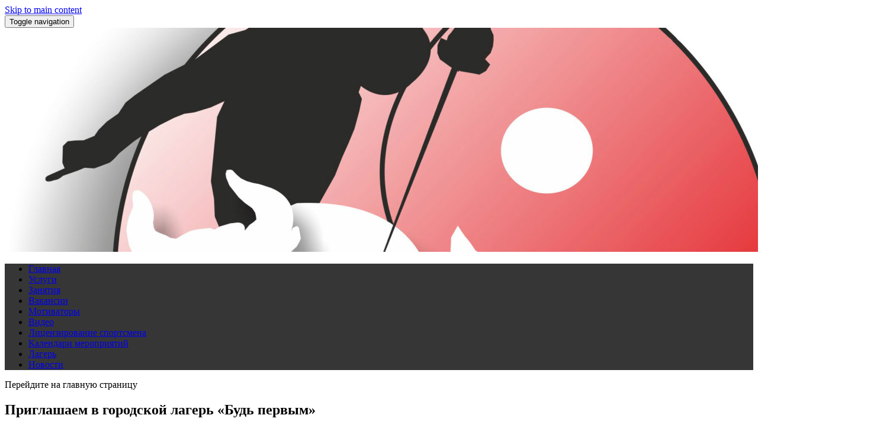

--- FILE ---
content_type: text/html; charset=UTF-8
request_url: https://chelfencing.ru/%D0%BF%D1%80%D0%B8%D0%B3%D0%BB%D0%B0%D1%88%D0%B0%D0%B5%D0%BC-%D0%B2-%D0%B3%D0%BE%D1%80%D0%BE%D0%B4%D1%81%D0%BA%D0%BE%D0%B9-%D0%BB%D0%B0%D0%B3%D0%B5%D1%80%D1%8C-%D0%B1%D1%83%D0%B4%D1%8C-%D0%BF%D0%B5/
body_size: 14222
content:
<!doctype html>
<!--[if !IE]>
<html class="no-js non-ie" lang="ru-RU"> <![endif]-->
<!--[if IE 7 ]>
<html class="no-js ie7" lang="ru-RU"> <![endif]-->
<!--[if IE 8 ]>
<html class="no-js ie8" lang="ru-RU"> <![endif]-->
<!--[if IE 9 ]>
<html class="no-js ie9" lang="ru-RU"> <![endif]-->
<!--[if gt IE 9]><!-->
<html class="no-js" lang="ru-RU"> <!--<![endif]-->
<head>
<meta charset="UTF-8">
<meta name="viewport" content="width=device-width, initial-scale=1">
<meta name="theme-color" content="">
<link rel="profile" href="http://gmpg.org/xfn/11">

<meta name='robots' content='index, follow, max-image-preview:large, max-snippet:-1, max-video-preview:-1' />
	<style>img:is([sizes="auto" i], [sizes^="auto," i]) { contain-intrinsic-size: 3000px 1500px }</style>
	
	<!-- This site is optimized with the Yoast SEO plugin v25.0 - https://yoast.com/wordpress/plugins/seo/ -->
	<title>Приглашаем в городской лагерь &quot;Будь первым&quot; - Центр фехтования &quot;Матадор&quot;</title>
	<link rel="canonical" href="https://chelfencing.ru/приглашаем-в-городской-лагерь-будь-пе/" />
	<meta property="og:locale" content="ru_RU" />
	<meta property="og:type" content="article" />
	<meta property="og:title" content="Приглашаем в городской лагерь &quot;Будь первым&quot; - Центр фехтования &quot;Матадор&quot;" />
                    <script type="text/javascript">
                        window.stManager = {};
                        window.stManager.done = function(type) {
                            if( type === 'api/share.js' ) {
                                darx.fireEvent(document, 'vkapi_vkshare');
                            }
                        };
                    </script>
                	<meta property="og:description" content="Нравится" />
	<meta property="og:url" content="https://chelfencing.ru/приглашаем-в-городской-лагерь-будь-пе/" />
	<meta property="og:site_name" content="Центр фехтования &quot;Матадор&quot;" />
	<meta property="article:published_time" content="2023-06-13T12:07:25+00:00" />
	<meta property="article:modified_time" content="2023-06-13T12:07:48+00:00" />
	<meta name="author" content="Admin" />
	<meta name="twitter:card" content="summary_large_image" />
	<meta name="twitter:label1" content="Написано автором" />
	<meta name="twitter:data1" content="Admin" />
	<script type="application/ld+json" class="yoast-schema-graph">{"@context":"https://schema.org","@graph":[{"@type":"Article","@id":"https://chelfencing.ru/%d0%bf%d1%80%d0%b8%d0%b3%d0%bb%d0%b0%d1%88%d0%b0%d0%b5%d0%bc-%d0%b2-%d0%b3%d0%be%d1%80%d0%be%d0%b4%d1%81%d0%ba%d0%be%d0%b9-%d0%bb%d0%b0%d0%b3%d0%b5%d1%80%d1%8c-%d0%b1%d1%83%d0%b4%d1%8c-%d0%bf%d0%b5/#article","isPartOf":{"@id":"https://chelfencing.ru/%d0%bf%d1%80%d0%b8%d0%b3%d0%bb%d0%b0%d1%88%d0%b0%d0%b5%d0%bc-%d0%b2-%d0%b3%d0%be%d1%80%d0%be%d0%b4%d1%81%d0%ba%d0%be%d0%b9-%d0%bb%d0%b0%d0%b3%d0%b5%d1%80%d1%8c-%d0%b1%d1%83%d0%b4%d1%8c-%d0%bf%d0%b5/"},"author":{"name":"Admin","@id":"https://chelfencing.ru/#/schema/person/b2ae3b88b15303325b9afdb29681cb5b"},"headline":"Приглашаем в городской лагерь &#171;Будь первым&#187;","datePublished":"2023-06-13T12:07:25+00:00","dateModified":"2023-06-13T12:07:48+00:00","mainEntityOfPage":{"@id":"https://chelfencing.ru/%d0%bf%d1%80%d0%b8%d0%b3%d0%bb%d0%b0%d1%88%d0%b0%d0%b5%d0%bc-%d0%b2-%d0%b3%d0%be%d1%80%d0%be%d0%b4%d1%81%d0%ba%d0%be%d0%b9-%d0%bb%d0%b0%d0%b3%d0%b5%d1%80%d1%8c-%d0%b1%d1%83%d0%b4%d1%8c-%d0%bf%d0%b5/"},"wordCount":6,"commentCount":0,"publisher":{"@id":"https://chelfencing.ru/#organization"},"articleSection":["Новости"],"inLanguage":"ru-RU","potentialAction":[{"@type":"CommentAction","name":"Comment","target":["https://chelfencing.ru/%d0%bf%d1%80%d0%b8%d0%b3%d0%bb%d0%b0%d1%88%d0%b0%d0%b5%d0%bc-%d0%b2-%d0%b3%d0%be%d1%80%d0%be%d0%b4%d1%81%d0%ba%d0%be%d0%b9-%d0%bb%d0%b0%d0%b3%d0%b5%d1%80%d1%8c-%d0%b1%d1%83%d0%b4%d1%8c-%d0%bf%d0%b5/#respond"]}]},{"@type":"WebPage","@id":"https://chelfencing.ru/%d0%bf%d1%80%d0%b8%d0%b3%d0%bb%d0%b0%d1%88%d0%b0%d0%b5%d0%bc-%d0%b2-%d0%b3%d0%be%d1%80%d0%be%d0%b4%d1%81%d0%ba%d0%be%d0%b9-%d0%bb%d0%b0%d0%b3%d0%b5%d1%80%d1%8c-%d0%b1%d1%83%d0%b4%d1%8c-%d0%bf%d0%b5/","url":"https://chelfencing.ru/%d0%bf%d1%80%d0%b8%d0%b3%d0%bb%d0%b0%d1%88%d0%b0%d0%b5%d0%bc-%d0%b2-%d0%b3%d0%be%d1%80%d0%be%d0%b4%d1%81%d0%ba%d0%be%d0%b9-%d0%bb%d0%b0%d0%b3%d0%b5%d1%80%d1%8c-%d0%b1%d1%83%d0%b4%d1%8c-%d0%bf%d0%b5/","name":"Приглашаем в городской лагерь \"Будь первым\" - Центр фехтования &quot;Матадор&quot;","isPartOf":{"@id":"https://chelfencing.ru/#website"},"datePublished":"2023-06-13T12:07:25+00:00","dateModified":"2023-06-13T12:07:48+00:00","breadcrumb":{"@id":"https://chelfencing.ru/%d0%bf%d1%80%d0%b8%d0%b3%d0%bb%d0%b0%d1%88%d0%b0%d0%b5%d0%bc-%d0%b2-%d0%b3%d0%be%d1%80%d0%be%d0%b4%d1%81%d0%ba%d0%be%d0%b9-%d0%bb%d0%b0%d0%b3%d0%b5%d1%80%d1%8c-%d0%b1%d1%83%d0%b4%d1%8c-%d0%bf%d0%b5/#breadcrumb"},"inLanguage":"ru-RU","potentialAction":[{"@type":"ReadAction","target":["https://chelfencing.ru/%d0%bf%d1%80%d0%b8%d0%b3%d0%bb%d0%b0%d1%88%d0%b0%d0%b5%d0%bc-%d0%b2-%d0%b3%d0%be%d1%80%d0%be%d0%b4%d1%81%d0%ba%d0%be%d0%b9-%d0%bb%d0%b0%d0%b3%d0%b5%d1%80%d1%8c-%d0%b1%d1%83%d0%b4%d1%8c-%d0%bf%d0%b5/"]}]},{"@type":"BreadcrumbList","@id":"https://chelfencing.ru/%d0%bf%d1%80%d0%b8%d0%b3%d0%bb%d0%b0%d1%88%d0%b0%d0%b5%d0%bc-%d0%b2-%d0%b3%d0%be%d1%80%d0%be%d0%b4%d1%81%d0%ba%d0%be%d0%b9-%d0%bb%d0%b0%d0%b3%d0%b5%d1%80%d1%8c-%d0%b1%d1%83%d0%b4%d1%8c-%d0%bf%d0%b5/#breadcrumb","itemListElement":[{"@type":"ListItem","position":1,"name":"Главная страница","item":"https://chelfencing.ru/"},{"@type":"ListItem","position":2,"name":"Приглашаем в городской лагерь &#171;Будь первым&#187;"}]},{"@type":"WebSite","@id":"https://chelfencing.ru/#website","url":"https://chelfencing.ru/","name":"Центр фехтования &quot;Матадор&quot;","description":"Официальный сайт центра фехтования &quot;Матадор&quot;.","publisher":{"@id":"https://chelfencing.ru/#organization"},"potentialAction":[{"@type":"SearchAction","target":{"@type":"EntryPoint","urlTemplate":"https://chelfencing.ru/?s={search_term_string}"},"query-input":{"@type":"PropertyValueSpecification","valueRequired":true,"valueName":"search_term_string"}}],"inLanguage":"ru-RU"},{"@type":"Organization","@id":"https://chelfencing.ru/#organization","name":"Центр фехтования \"Матадор\"","url":"https://chelfencing.ru/","logo":{"@type":"ImageObject","inLanguage":"ru-RU","@id":"https://chelfencing.ru/#/schema/logo/image/","url":"https://chelfencing.ru/wp-content/uploads/2018/11/matador.jpg","contentUrl":"https://chelfencing.ru/wp-content/uploads/2018/11/matador.jpg","width":2120,"height":1994,"caption":"Центр фехтования \"Матадор\""},"image":{"@id":"https://chelfencing.ru/#/schema/logo/image/"}},{"@type":"Person","@id":"https://chelfencing.ru/#/schema/person/b2ae3b88b15303325b9afdb29681cb5b","name":"Admin","image":{"@type":"ImageObject","inLanguage":"ru-RU","@id":"https://chelfencing.ru/#/schema/person/image/","url":"https://secure.gravatar.com/avatar/65fd87f870b607bf9f4b969b475a45d65ac431db3768f6d589c327f8a43ddc72?s=96&d=retro&r=g","contentUrl":"https://secure.gravatar.com/avatar/65fd87f870b607bf9f4b969b475a45d65ac431db3768f6d589c327f8a43ddc72?s=96&d=retro&r=g","caption":"Admin"},"url":"https://chelfencing.ru/author/admin/"}]}</script>
	<!-- / Yoast SEO plugin. -->


<link rel='dns-prefetch' href='//fonts.googleapis.com' />
<link rel="alternate" type="application/rss+xml" title="Центр фехтования &quot;Матадор&quot; &raquo; Лента" href="https://chelfencing.ru/feed/" />
<link rel="alternate" type="application/rss+xml" title="Центр фехтования &quot;Матадор&quot; &raquo; Лента комментариев" href="https://chelfencing.ru/comments/feed/" />
<link rel="alternate" type="application/rss+xml" title="Центр фехтования &quot;Матадор&quot; &raquo; Лента комментариев к &laquo;Приглашаем в городской лагерь &#171;Будь первым&#187;&raquo;" href="https://chelfencing.ru/%d0%bf%d1%80%d0%b8%d0%b3%d0%bb%d0%b0%d1%88%d0%b0%d0%b5%d0%bc-%d0%b2-%d0%b3%d0%be%d1%80%d0%be%d0%b4%d1%81%d0%ba%d0%be%d0%b9-%d0%bb%d0%b0%d0%b3%d0%b5%d1%80%d1%8c-%d0%b1%d1%83%d0%b4%d1%8c-%d0%bf%d0%b5/feed/" />
		<script type="text/javascript">
			'use strict';
			(function (w) {
				var darx = {};

				darx.addEvent = function (elem, event, fn) {
					if (elem.addEventListener) {
						elem.addEventListener(event, fn, false);
					} else {
						elem.attachEvent('on' + event, function () {
							return (fn.call(elem, window.event));
						});
					}
				};

				darx.fireEvent = function (elem, event) {
					var evt = elem.createEvent('Event');
					evt.initEvent(event, true, true);
					elem.dispatchEvent(evt);
				};

				darx.get = function (url, data, callback) {
					sendRequest('GET', url, data, callback);
				};

				darx.post = function (url, data, callback) {
					sendRequest('POST', url, data, callback);
				};

				darx.getJSON = function (url, data, callback) {
					var callbackName = 'darx_jsonp_' + Math.round(1000000000 * Math.random());
					window[callbackName] = function(data) {
						delete window[callbackName];
						document.body.removeChild(script);
						callback(data);
					};
					
					
					var script = document.createElement('script');
					script.type = "text/javascript";
					script.async = true;
					data.callback = callbackName;
					script.src = url + '?' + http_build_query(data);
					document.body.appendChild(script);
				};

				var http_build_query = function (data) {
					var params = [];
					var type;
					for (var key in data){
						if (data.hasOwnProperty(key)) {
							type = Object.prototype.toString.call(data[key]);
							if (type === '[object Array]' || type === '[object Object]') {
								for (var i in data[key]) {
									if (data[key].hasOwnProperty(i)) {
										params.push(encodeURIComponent(key) + '[]=' + encodeURIComponent(data[key][i]));
									}
								}
							} else {
								params.push(encodeURIComponent(key) + '=' + encodeURIComponent(data[key]));
							}
						}
					}
					return params.join('&');
				};

				var sendRequest = function (method, url, data, callback) {
					var xhr = false;
					var XMLHttpFactories = [
						function () {return new XMLHttpRequest()},
						function () {return new ActiveXObject("Msxml2.XMLHTTP")},
						function () {return new ActiveXObject("Msxml3.XMLHTTP")},
						function () {return new ActiveXObject("Microsoft.XMLHTTP")}
					];
					for (var i=0; i<XMLHttpFactories.length; ++i) {
						try { xhr = XMLHttpFactories[i]() } catch (e) { continue; }
						break;
					}

					if (!xhr) return;

					if (method === 'GET')  {
						data.r = Math.random();
						url += '?' + http_build_query(data);
					}

					xhr.open(method, url, true);
					xhr.setRequestHeader("X-Requested-With", "XMLHttpRequest");
					xhr.timeout = 5000;

					if (callback) {
						xhr.loaded = xhr.onreadystatechange = function () {
							if (xhr.readyState !== 4) return;
							callback(xhr.responseText, xhr);
						}
					}

					if (method !== 'GET')  {
						xhr.setRequestHeader("Content-type", "application/x-www-form-urlencoded");
						xhr.send(http_build_query(data));
					} else {
						xhr.send(null);
					}
				};

				w.darx = darx;
			}(window));
		</script>
		<link rel='stylesheet' id='wp-block-library-css' href='https://chelfencing.ru/wp-includes/css/dist/block-library/style.min.css?ver=6.8.1' type='text/css' media='all' />
<style id='wp-block-library-inline-css' type='text/css'>
/* VK Color Palettes */
</style>
<style id='classic-theme-styles-inline-css' type='text/css'>
/*! This file is auto-generated */
.wp-block-button__link{color:#fff;background-color:#32373c;border-radius:9999px;box-shadow:none;text-decoration:none;padding:calc(.667em + 2px) calc(1.333em + 2px);font-size:1.125em}.wp-block-file__button{background:#32373c;color:#fff;text-decoration:none}
</style>
<link rel='stylesheet' id='vk-components-style-css' href='https://chelfencing.ru/wp-content/plugins/vk-blocks/vendor/vektor-inc/vk-component/src//assets/css/vk-components.css?ver=1.6.5' type='text/css' media='all' />
<style id='global-styles-inline-css' type='text/css'>
:root{--wp--preset--aspect-ratio--square: 1;--wp--preset--aspect-ratio--4-3: 4/3;--wp--preset--aspect-ratio--3-4: 3/4;--wp--preset--aspect-ratio--3-2: 3/2;--wp--preset--aspect-ratio--2-3: 2/3;--wp--preset--aspect-ratio--16-9: 16/9;--wp--preset--aspect-ratio--9-16: 9/16;--wp--preset--color--black: #000000;--wp--preset--color--cyan-bluish-gray: #abb8c3;--wp--preset--color--white: #ffffff;--wp--preset--color--pale-pink: #f78da7;--wp--preset--color--vivid-red: #cf2e2e;--wp--preset--color--luminous-vivid-orange: #ff6900;--wp--preset--color--luminous-vivid-amber: #fcb900;--wp--preset--color--light-green-cyan: #7bdcb5;--wp--preset--color--vivid-green-cyan: #00d084;--wp--preset--color--pale-cyan-blue: #8ed1fc;--wp--preset--color--vivid-cyan-blue: #0693e3;--wp--preset--color--vivid-purple: #9b51e0;--wp--preset--gradient--vivid-cyan-blue-to-vivid-purple: linear-gradient(135deg,rgba(6,147,227,1) 0%,rgb(155,81,224) 100%);--wp--preset--gradient--light-green-cyan-to-vivid-green-cyan: linear-gradient(135deg,rgb(122,220,180) 0%,rgb(0,208,130) 100%);--wp--preset--gradient--luminous-vivid-amber-to-luminous-vivid-orange: linear-gradient(135deg,rgba(252,185,0,1) 0%,rgba(255,105,0,1) 100%);--wp--preset--gradient--luminous-vivid-orange-to-vivid-red: linear-gradient(135deg,rgba(255,105,0,1) 0%,rgb(207,46,46) 100%);--wp--preset--gradient--very-light-gray-to-cyan-bluish-gray: linear-gradient(135deg,rgb(238,238,238) 0%,rgb(169,184,195) 100%);--wp--preset--gradient--cool-to-warm-spectrum: linear-gradient(135deg,rgb(74,234,220) 0%,rgb(151,120,209) 20%,rgb(207,42,186) 40%,rgb(238,44,130) 60%,rgb(251,105,98) 80%,rgb(254,248,76) 100%);--wp--preset--gradient--blush-light-purple: linear-gradient(135deg,rgb(255,206,236) 0%,rgb(152,150,240) 100%);--wp--preset--gradient--blush-bordeaux: linear-gradient(135deg,rgb(254,205,165) 0%,rgb(254,45,45) 50%,rgb(107,0,62) 100%);--wp--preset--gradient--luminous-dusk: linear-gradient(135deg,rgb(255,203,112) 0%,rgb(199,81,192) 50%,rgb(65,88,208) 100%);--wp--preset--gradient--pale-ocean: linear-gradient(135deg,rgb(255,245,203) 0%,rgb(182,227,212) 50%,rgb(51,167,181) 100%);--wp--preset--gradient--electric-grass: linear-gradient(135deg,rgb(202,248,128) 0%,rgb(113,206,126) 100%);--wp--preset--gradient--midnight: linear-gradient(135deg,rgb(2,3,129) 0%,rgb(40,116,252) 100%);--wp--preset--font-size--small: 13px;--wp--preset--font-size--medium: 20px;--wp--preset--font-size--large: 36px;--wp--preset--font-size--x-large: 42px;--wp--preset--spacing--20: 0.44rem;--wp--preset--spacing--30: 0.67rem;--wp--preset--spacing--40: 1rem;--wp--preset--spacing--50: 1.5rem;--wp--preset--spacing--60: 2.25rem;--wp--preset--spacing--70: 3.38rem;--wp--preset--spacing--80: 5.06rem;--wp--preset--shadow--natural: 6px 6px 9px rgba(0, 0, 0, 0.2);--wp--preset--shadow--deep: 12px 12px 50px rgba(0, 0, 0, 0.4);--wp--preset--shadow--sharp: 6px 6px 0px rgba(0, 0, 0, 0.2);--wp--preset--shadow--outlined: 6px 6px 0px -3px rgba(255, 255, 255, 1), 6px 6px rgba(0, 0, 0, 1);--wp--preset--shadow--crisp: 6px 6px 0px rgba(0, 0, 0, 1);}:where(.is-layout-flex){gap: 0.5em;}:where(.is-layout-grid){gap: 0.5em;}body .is-layout-flex{display: flex;}.is-layout-flex{flex-wrap: wrap;align-items: center;}.is-layout-flex > :is(*, div){margin: 0;}body .is-layout-grid{display: grid;}.is-layout-grid > :is(*, div){margin: 0;}:where(.wp-block-columns.is-layout-flex){gap: 2em;}:where(.wp-block-columns.is-layout-grid){gap: 2em;}:where(.wp-block-post-template.is-layout-flex){gap: 1.25em;}:where(.wp-block-post-template.is-layout-grid){gap: 1.25em;}.has-black-color{color: var(--wp--preset--color--black) !important;}.has-cyan-bluish-gray-color{color: var(--wp--preset--color--cyan-bluish-gray) !important;}.has-white-color{color: var(--wp--preset--color--white) !important;}.has-pale-pink-color{color: var(--wp--preset--color--pale-pink) !important;}.has-vivid-red-color{color: var(--wp--preset--color--vivid-red) !important;}.has-luminous-vivid-orange-color{color: var(--wp--preset--color--luminous-vivid-orange) !important;}.has-luminous-vivid-amber-color{color: var(--wp--preset--color--luminous-vivid-amber) !important;}.has-light-green-cyan-color{color: var(--wp--preset--color--light-green-cyan) !important;}.has-vivid-green-cyan-color{color: var(--wp--preset--color--vivid-green-cyan) !important;}.has-pale-cyan-blue-color{color: var(--wp--preset--color--pale-cyan-blue) !important;}.has-vivid-cyan-blue-color{color: var(--wp--preset--color--vivid-cyan-blue) !important;}.has-vivid-purple-color{color: var(--wp--preset--color--vivid-purple) !important;}.has-black-background-color{background-color: var(--wp--preset--color--black) !important;}.has-cyan-bluish-gray-background-color{background-color: var(--wp--preset--color--cyan-bluish-gray) !important;}.has-white-background-color{background-color: var(--wp--preset--color--white) !important;}.has-pale-pink-background-color{background-color: var(--wp--preset--color--pale-pink) !important;}.has-vivid-red-background-color{background-color: var(--wp--preset--color--vivid-red) !important;}.has-luminous-vivid-orange-background-color{background-color: var(--wp--preset--color--luminous-vivid-orange) !important;}.has-luminous-vivid-amber-background-color{background-color: var(--wp--preset--color--luminous-vivid-amber) !important;}.has-light-green-cyan-background-color{background-color: var(--wp--preset--color--light-green-cyan) !important;}.has-vivid-green-cyan-background-color{background-color: var(--wp--preset--color--vivid-green-cyan) !important;}.has-pale-cyan-blue-background-color{background-color: var(--wp--preset--color--pale-cyan-blue) !important;}.has-vivid-cyan-blue-background-color{background-color: var(--wp--preset--color--vivid-cyan-blue) !important;}.has-vivid-purple-background-color{background-color: var(--wp--preset--color--vivid-purple) !important;}.has-black-border-color{border-color: var(--wp--preset--color--black) !important;}.has-cyan-bluish-gray-border-color{border-color: var(--wp--preset--color--cyan-bluish-gray) !important;}.has-white-border-color{border-color: var(--wp--preset--color--white) !important;}.has-pale-pink-border-color{border-color: var(--wp--preset--color--pale-pink) !important;}.has-vivid-red-border-color{border-color: var(--wp--preset--color--vivid-red) !important;}.has-luminous-vivid-orange-border-color{border-color: var(--wp--preset--color--luminous-vivid-orange) !important;}.has-luminous-vivid-amber-border-color{border-color: var(--wp--preset--color--luminous-vivid-amber) !important;}.has-light-green-cyan-border-color{border-color: var(--wp--preset--color--light-green-cyan) !important;}.has-vivid-green-cyan-border-color{border-color: var(--wp--preset--color--vivid-green-cyan) !important;}.has-pale-cyan-blue-border-color{border-color: var(--wp--preset--color--pale-cyan-blue) !important;}.has-vivid-cyan-blue-border-color{border-color: var(--wp--preset--color--vivid-cyan-blue) !important;}.has-vivid-purple-border-color{border-color: var(--wp--preset--color--vivid-purple) !important;}.has-vivid-cyan-blue-to-vivid-purple-gradient-background{background: var(--wp--preset--gradient--vivid-cyan-blue-to-vivid-purple) !important;}.has-light-green-cyan-to-vivid-green-cyan-gradient-background{background: var(--wp--preset--gradient--light-green-cyan-to-vivid-green-cyan) !important;}.has-luminous-vivid-amber-to-luminous-vivid-orange-gradient-background{background: var(--wp--preset--gradient--luminous-vivid-amber-to-luminous-vivid-orange) !important;}.has-luminous-vivid-orange-to-vivid-red-gradient-background{background: var(--wp--preset--gradient--luminous-vivid-orange-to-vivid-red) !important;}.has-very-light-gray-to-cyan-bluish-gray-gradient-background{background: var(--wp--preset--gradient--very-light-gray-to-cyan-bluish-gray) !important;}.has-cool-to-warm-spectrum-gradient-background{background: var(--wp--preset--gradient--cool-to-warm-spectrum) !important;}.has-blush-light-purple-gradient-background{background: var(--wp--preset--gradient--blush-light-purple) !important;}.has-blush-bordeaux-gradient-background{background: var(--wp--preset--gradient--blush-bordeaux) !important;}.has-luminous-dusk-gradient-background{background: var(--wp--preset--gradient--luminous-dusk) !important;}.has-pale-ocean-gradient-background{background: var(--wp--preset--gradient--pale-ocean) !important;}.has-electric-grass-gradient-background{background: var(--wp--preset--gradient--electric-grass) !important;}.has-midnight-gradient-background{background: var(--wp--preset--gradient--midnight) !important;}.has-small-font-size{font-size: var(--wp--preset--font-size--small) !important;}.has-medium-font-size{font-size: var(--wp--preset--font-size--medium) !important;}.has-large-font-size{font-size: var(--wp--preset--font-size--large) !important;}.has-x-large-font-size{font-size: var(--wp--preset--font-size--x-large) !important;}
:where(.wp-block-post-template.is-layout-flex){gap: 1.25em;}:where(.wp-block-post-template.is-layout-grid){gap: 1.25em;}
:where(.wp-block-columns.is-layout-flex){gap: 2em;}:where(.wp-block-columns.is-layout-grid){gap: 2em;}
:root :where(.wp-block-pullquote){font-size: 1.5em;line-height: 1.6;}
</style>
<link rel='stylesheet' id='social-button-css' href='https://chelfencing.ru/wp-content/plugins/vkontakte-api/assets/css/social-button.css?ver=4.0.1' type='text/css' media='all' />
<link rel='stylesheet' id='vk-swiper-style-css' href='https://chelfencing.ru/wp-content/plugins/vk-blocks/vendor/vektor-inc/vk-swiper/src/assets/css/swiper-bundle.min.css?ver=11.0.2' type='text/css' media='all' />
<link rel='stylesheet' id='vkblocks-bootstrap-css' href='https://chelfencing.ru/wp-content/plugins/vk-blocks/build/bootstrap_vk_using.css?ver=4.3.1' type='text/css' media='all' />
<link rel='stylesheet' id='sparkling-bootstrap-css' href='https://chelfencing.ru/wp-content/themes/sparkling/assets/css/bootstrap.min.css?ver=6.8.1' type='text/css' media='all' />
<link rel='stylesheet' id='sparkling-icons-css' href='https://chelfencing.ru/wp-content/themes/sparkling/assets/css/fontawesome-all.min.css?ver=5.1.1.' type='text/css' media='all' />
<link rel='stylesheet' id='sparkling-fonts-css' href='//fonts.googleapis.com/css?family=Open+Sans%3A400italic%2C400%2C600%2C700%7CRoboto+Slab%3A400%2C300%2C700&#038;ver=6.8.1' type='text/css' media='all' />
<link rel='stylesheet' id='sparkling-style-css' href='https://chelfencing.ru/wp-content/themes/sparkling/style.css?ver=2.4.2' type='text/css' media='all' />
<link rel='stylesheet' id='vk-blocks-build-css-css' href='https://chelfencing.ru/wp-content/plugins/vk-blocks/build/block-build.css?ver=1.102.0.1' type='text/css' media='all' />
<style id='vk-blocks-build-css-inline-css' type='text/css'>
:root {--vk_flow-arrow: url(https://chelfencing.ru/wp-content/plugins/vk-blocks/inc/vk-blocks/images/arrow_bottom.svg);--vk_image-mask-circle: url(https://chelfencing.ru/wp-content/plugins/vk-blocks/inc/vk-blocks/images/circle.svg);--vk_image-mask-wave01: url(https://chelfencing.ru/wp-content/plugins/vk-blocks/inc/vk-blocks/images/wave01.svg);--vk_image-mask-wave02: url(https://chelfencing.ru/wp-content/plugins/vk-blocks/inc/vk-blocks/images/wave02.svg);--vk_image-mask-wave03: url(https://chelfencing.ru/wp-content/plugins/vk-blocks/inc/vk-blocks/images/wave03.svg);--vk_image-mask-wave04: url(https://chelfencing.ru/wp-content/plugins/vk-blocks/inc/vk-blocks/images/wave04.svg);}
:root { --vk-size-text: 16px; /* --vk-color-primary is deprecated. */ --vk-color-primary:#337ab7; }

	:root {

		--vk-balloon-border-width:1px;

		--vk-balloon-speech-offset:-12px;
	}
	
</style>
<link rel='stylesheet' id='vk-font-awesome-css' href='https://chelfencing.ru/wp-content/plugins/vk-blocks/vendor/vektor-inc/font-awesome-versions/src/versions/6/css/all.min.css?ver=6.4.2' type='text/css' media='all' />
<style id='akismet-widget-style-inline-css' type='text/css'>

			.a-stats {
				--akismet-color-mid-green: #357b49;
				--akismet-color-white: #fff;
				--akismet-color-light-grey: #f6f7f7;

				max-width: 350px;
				width: auto;
			}

			.a-stats * {
				all: unset;
				box-sizing: border-box;
			}

			.a-stats strong {
				font-weight: 600;
			}

			.a-stats a.a-stats__link,
			.a-stats a.a-stats__link:visited,
			.a-stats a.a-stats__link:active {
				background: var(--akismet-color-mid-green);
				border: none;
				box-shadow: none;
				border-radius: 8px;
				color: var(--akismet-color-white);
				cursor: pointer;
				display: block;
				font-family: -apple-system, BlinkMacSystemFont, 'Segoe UI', 'Roboto', 'Oxygen-Sans', 'Ubuntu', 'Cantarell', 'Helvetica Neue', sans-serif;
				font-weight: 500;
				padding: 12px;
				text-align: center;
				text-decoration: none;
				transition: all 0.2s ease;
			}

			/* Extra specificity to deal with TwentyTwentyOne focus style */
			.widget .a-stats a.a-stats__link:focus {
				background: var(--akismet-color-mid-green);
				color: var(--akismet-color-white);
				text-decoration: none;
			}

			.a-stats a.a-stats__link:hover {
				filter: brightness(110%);
				box-shadow: 0 4px 12px rgba(0, 0, 0, 0.06), 0 0 2px rgba(0, 0, 0, 0.16);
			}

			.a-stats .count {
				color: var(--akismet-color-white);
				display: block;
				font-size: 1.5em;
				line-height: 1.4;
				padding: 0 13px;
				white-space: nowrap;
			}
		
</style>
<link rel='stylesheet' id='fancybox-css' href='https://chelfencing.ru/wp-content/plugins/easy-fancybox/fancybox/1.5.4/jquery.fancybox.min.css?ver=6.8.1' type='text/css' media='screen' />
<style id='fancybox-inline-css' type='text/css'>
#fancybox-outer{background:#ffffff}#fancybox-content{background:#ffffff;border-color:#ffffff;color:#000000;}#fancybox-title,#fancybox-title-float-main{color:#fff}
</style>
<script type="text/javascript" src="//ajax.googleapis.com/ajax/libs/jquery/1/jquery.min.js?ver=6.8.1" id="jquery-core-js"></script>
<script type="text/javascript" src="https://chelfencing.ru/wp-includes/js/jquery/jquery-migrate.min.js?ver=3.4.1" id="jquery-migrate-js"></script>
<script type="text/javascript" src="https://chelfencing.ru/wp-content/themes/sparkling/assets/js/vendor/bootstrap.min.js?ver=6.8.1" id="sparkling-bootstrapjs-js"></script>
<script type="text/javascript" src="https://chelfencing.ru/wp-content/themes/sparkling/assets/js/functions.js?ver=20180503" id="sparkling-functions-js"></script>
<style type="text/css"></style><link rel="pingback" href="https://chelfencing.ru/xmlrpc.php">		<style type="text/css">
				.navbar > .container .navbar-brand {
			color: #dadada;
		}
		</style>
			<style type="text/css" id="wp-custom-css">
			.navbar.navbar-default {
  background-color: #ffffff;
}
.collapse.navbar-collapse.navbar-ex1-collapse{
  background-color: #363636;
}		</style>
		<meta property="vk:app_id" content="7510510" />
</head>

<body class="wp-singular post-template-default single single-post postid-546 single-format-standard wp-theme-sparkling fa_v6_css vk-blocks">
<a class="sr-only sr-only-focusable" href="#content">Skip to main content</a>
<div id="page" class="hfeed site">

	<header id="masthead" class="site-header" role="banner">
		<nav class="navbar navbar-default 
		" role="navigation">
			<div class="container">
				<div class="row">
					<div class="site-navigation-inner col-sm-12">
						<div class="navbar-header">
							<button type="button" class="btn navbar-toggle" data-toggle="collapse" data-target=".navbar-ex1-collapse">
								<span class="sr-only">Toggle navigation</span>
								<span class="icon-bar"></span>
								<span class="icon-bar"></span>
								<span class="icon-bar"></span>
							</button>

														<div id="logo">
																																<a href="https://chelfencing.ru/"><img src="https://chelfencing.ru/wp-content/uploads/2018/11/cropped-logo.jpg"  height="379" width="1500" alt="Центр фехтования &quot;Матадор&quot;"/></a>
																																</div><!-- end of #logo -->
						</div>
						<div class="collapse navbar-collapse navbar-ex1-collapse"><ul id="menu-%d0%b3%d0%bb%d0%b0%d0%b2%d0%bd%d0%be%d0%b5-%d0%bc%d0%b5%d0%bd%d1%8e-1" class="nav navbar-nav"><li id="menu-item-98" class="menu-item menu-item-type-custom menu-item-object-custom menu-item-home menu-item-98"><a href="https://chelfencing.ru">Главная</a></li>
<li id="menu-item-289" class="menu-item menu-item-type-post_type menu-item-object-page menu-item-289"><a href="https://chelfencing.ru/uslugi-matador/">Услуги</a></li>
<li id="menu-item-97" class="menu-item menu-item-type-post_type menu-item-object-page menu-item-97"><a href="https://chelfencing.ru/sanyatiya/">Занятия</a></li>
<li id="menu-item-284" class="menu-item menu-item-type-post_type menu-item-object-page menu-item-284"><a href="https://chelfencing.ru/vakansii-matador/">Вакансии</a></li>
<li id="menu-item-314" class="menu-item menu-item-type-taxonomy menu-item-object-category menu-item-314"><a href="https://chelfencing.ru/motivation/">Мотиваторы</a></li>
<li id="menu-item-316" class="menu-item menu-item-type-taxonomy menu-item-object-category menu-item-316"><a href="https://chelfencing.ru/fencing_video/">Видео</a></li>
<li id="menu-item-404" class="menu-item menu-item-type-post_type menu-item-object-page menu-item-404"><a href="https://chelfencing.ru/%d0%bb%d0%b8%d1%86%d0%b5%d0%bd%d0%b7%d0%b8%d1%8f-%d1%81%d0%bf%d0%be%d1%80%d1%82%d1%81%d0%bc%d0%b5%d0%bd%d0%b0/">Лицензирование спортсмена</a></li>
<li id="menu-item-443" class="menu-item menu-item-type-post_type menu-item-object-page menu-item-443"><a href="https://chelfencing.ru/%d0%ba%d0%b0%d0%bb%d0%b5%d0%bd%d0%b4%d0%b0%d1%80%d0%b8-%d0%bc%d0%b5%d1%80%d0%be%d0%bf%d1%80%d0%b8%d1%8f%d1%82%d0%b8%d0%b9/">Календари мероприятий</a></li>
<li id="menu-item-457" class="menu-item menu-item-type-post_type menu-item-object-page menu-item-457"><a href="https://chelfencing.ru/%d0%bb%d0%b0%d0%b3%d0%b5%d1%80%d1%8c/">Лагерь</a></li>
<li id="menu-item-545" class="menu-item menu-item-type-taxonomy menu-item-object-category current-post-ancestor current-menu-parent current-post-parent menu-item-545"><a href="https://chelfencing.ru/%d0%bd%d0%be%d0%b2%d0%be%d1%81%d1%82%d0%b8/">Новости</a></li>
</ul></div>					</div>
				</div>
			</div>
		</nav><!-- .site-navigation -->
	</header><!-- #masthead -->

	<div id="content" class="site-content">

		<div class="top-section">
								</div>

		<div class="container main-content-area">
						<div class="row side-pull-left">
				<meta name="yandex-verification" content="bbbda5e7686f8497" />
Перейдите на главную страницу 
				<div class="main-content-inner col-sm-12 col-md-8">

	<div id="primary" class="content-area">
		<main id="main" class="site-main" role="main">

		<article id="post-546" class="post-546 post type-post status-publish format-standard hentry category-15">
		<div class="post-inner-content">
		<header class="entry-header page-header">

			<h1 class="entry-title ">Приглашаем в городской лагерь &#171;Будь первым&#187;</h1>

			<div class="entry-meta">
				<span class="posted-on"><i class="fa fa-calendar-alt"></i> <a href="https://chelfencing.ru/%d0%bf%d1%80%d0%b8%d0%b3%d0%bb%d0%b0%d1%88%d0%b0%d0%b5%d0%bc-%d0%b2-%d0%b3%d0%be%d1%80%d0%be%d0%b4%d1%81%d0%ba%d0%be%d0%b9-%d0%bb%d0%b0%d0%b3%d0%b5%d1%80%d1%8c-%d0%b1%d1%83%d0%b4%d1%8c-%d0%bf%d0%b5/" rel="bookmark"><time class="entry-date published" datetime="2023-06-13T15:07:25+03:00">13.06.2023</time><time class="updated" datetime="2023-06-13T15:07:48+03:00">13.06.2023</time></a></span><span class="byline"> <i class="fa fa-user"></i> <span class="author vcard"><a class="url fn n" href="https://chelfencing.ru/author/admin/">Admin</a></span></span>
								<span class="cat-links"><i class="fa fa-folder-open"></i>
				 <a href="https://chelfencing.ru/%d0%bd%d0%be%d0%b2%d0%be%d1%81%d1%82%d0%b8/" rel="category tag">Новости</a>				</span>
								
			</div><!-- .entry-meta -->
		</header><!-- .entry-header -->

		<div class="entry-content">
			                    <script type="text/javascript">
                        window.stManager = {};
                        window.stManager.done = function(type) {
                            if( type === 'api/share.js' ) {
                                darx.fireEvent(document, 'vkapi_vkshare');
                            }
                        };
                    </script>
                
<div id="vk_post_-22501064_1191"></div>
<script type="text/javascript" src="https://vk.com/js/api/openapi.js?169"></script>
<script type="text/javascript">
  (function() {
    VK.Widgets.Post("vk_post_-22501064_1191", -22501064, 1191, 'TJ_rtOAOQE-X7Wj0MuyAwKxCngw');
  }());
</script>



<p></p>
		<div class="wpulike wpulike-default " ><div class="wp_ulike_general_class wp_ulike_is_not_liked"><button type="button"
					aria-label="Мне нравится!"
					data-ulike-id="546"
					data-ulike-nonce="ec3c36cf43"
					data-ulike-type="post"
					data-ulike-template="wpulike-default"
					data-ulike-display-likers=""
					data-ulike-likers-style="popover"
					class="wp_ulike_btn wp_ulike_put_image wp_post_btn_546"></button><span class="count-box wp_ulike_counter_up" data-ulike-counter-value="+3"></span>			</div></div>
	<!--noindex--><div style='clear:both;'><ul class='nostyle' style='float:left'><li><div class='vkapishare' id='vkapi_share_546_1400471625'></div></li>
        <script type="text/javascript">
            (function(){
                darx.addEvent(document, 'vkapi_vkshare', function () {
                    document.getElementById('vkapi_share_546_1400471625').innerHTML = VK.Share.button(
                        {
                            url: 'https://chelfencing.ru/%d0%bf%d1%80%d0%b8%d0%b3%d0%bb%d0%b0%d1%88%d0%b0%d0%b5%d0%bc-%d0%b2-%d0%b3%d0%be%d1%80%d0%be%d0%b4%d1%81%d0%ba%d0%be%d0%b9-%d0%bb%d0%b0%d0%b3%d0%b5%d1%80%d1%8c-%d0%b1%d1%83%d0%b4%d1%8c-%d0%bf%d0%b5/',
                            title: 'Приглашаем в городской лагерь "Будь первым"',
                            description: '      (function() {     VK.Widgets.Post("vk_post_-22501064_1191", -22501064, 1191, \'TJ_rtOAOQE-X7Wj0MuyAwKxCngw\');   }());      ',
                            image: ''
                        },
                        {
                            type: 'round',
                            text: 'Поделиться'
                        }
                    );
                });
            })();
        </script><li><div
                class='fb-like'
                data-href='http://chelfencing.ru/%d0%bf%d1%80%d0%b8%d0%b3%d0%bb%d0%b0%d1%88%d0%b0%d0%b5%d0%bc-%d0%b2-%d0%b3%d0%be%d1%80%d0%be%d0%b4%d1%81%d0%ba%d0%be%d0%b9-%d0%bb%d0%b0%d0%b3%d0%b5%d1%80%d1%8c-%d0%b1%d1%83%d0%b4%d1%8c-%d0%bf%d0%b5/'
                data-send='false'
                data-layout='button_count'
                data-width='100'
                data-show-faces='true'></div></li><li><div><a
                style='border:none'
                rel='nofollow'
                href='https://twitter.com/share'
                class='twitter-share-button'
                data-url='https://chelfencing.ru/%d0%bf%d1%80%d0%b8%d0%b3%d0%bb%d0%b0%d1%88%d0%b0%d0%b5%d0%bc-%d0%b2-%d0%b3%d0%be%d1%80%d0%be%d0%b4%d1%81%d0%ba%d0%be%d0%b9-%d0%bb%d0%b0%d0%b3%d0%b5%d1%80%d1%8c-%d0%b1%d1%83%d0%b4%d1%8c-%d0%bf%d0%b5/'
                data-text='Приглашаем в городской лагерь "Будь первым"'
                data-via=''
                data-dnt='true'
                data-count='none'></a></div></li><li><div style="max-width:65px"><a target="_blank"
                class="mrc__plugin_uber_like_button"
                style='display: none'
                href="https%3A%2F%2Fchelfencing.ru%2F%25d0%25bf%25d1%2580%25d0%25b8%25d0%25b3%25d0%25bb%25d0%25b0%25d1%2588%25d0%25b0%25d0%25b5%25d0%25bc-%25d0%25b2-%25d0%25b3%25d0%25be%25d1%2580%25d0%25be%25d0%25b4%25d1%2581%25d0%25ba%25d0%25be%25d0%25b9-%25d0%25bb%25d0%25b0%25d0%25b3%25d0%25b5%25d1%2580%25d1%258c-%25d0%25b1%25d1%2583%25d0%25b4%25d1%258c-%25d0%25bf%25d0%25b5%2F"
                data-mrc-config="{'nt':'1','cm':'1','sz':'20','st':'1','tp':'mm'}">Нравится</a></div></li><li><div id="okapi_share_2"><script type="text/javascript">
                (function(){
                    darx.addEvent(document, 'ok', function () {
                        setTimeout(function () {
                            OK.CONNECT.insertShareWidget(
                                "okapi_share_2",
                                "https%3A%2F%2Fchelfencing.ru%2F%25d0%25bf%25d1%2580%25d0%25b8%25d0%25b3%25d0%25bb%25d0%25b0%25d1%2588%25d0%25b0%25d0%25b5%25d0%25bc-%25d0%25b2-%25d0%25b3%25d0%25be%25d1%2580%25d0%25be%25d0%25b4%25d1%2581%25d0%25ba%25d0%25be%25d0%25b9-%25d0%25bb%25d0%25b0%25d0%25b3%25d0%25b5%25d1%2580%25d1%258c-%25d0%25b1%25d1%2583%25d0%25b4%25d1%258c-%25d0%25bf%25d0%25b5%2F",
                                "{width:145,height:30,st:'oval',sz:20,ck:1}"
                            );
                        }, 0);
                    });
                })();
            </script></div></li><li><div id='vkapi_like_546_1018251077'></div></li><script type="text/javascript">            (function(){
                darx.addEvent(document, 'vk', function(){
                    VK.init({ apiId: 7510510 });
                    VK.Widgets.Like('vkapi_like_546_1018251077', {
                        width: 1,
                        height: 20,
                        type: 'button',
                        verb: '0',
                        pageTitle: 'Приглашаем в городской лагерь "Будь первым"',
                        pageDescription: '      (function() {     VK.Widgets.Post("vk_post_-22501064_1191", -22501064, 1191, \'TJ_rtOAOQE-X7Wj0MuyAwKxCngw\');   }());      ',
                        pageUrl: 'https://chelfencing.ru/%d0%bf%d1%80%d0%b8%d0%b3%d0%bb%d0%b0%d1%88%d0%b0%d0%b5%d0%bc-%d0%b2-%d0%b3%d0%be%d1%80%d0%be%d0%b4%d1%81%d0%ba%d0%be%d0%b9-%d0%bb%d0%b0%d0%b3%d0%b5%d1%80%d1%8c-%d0%b1%d1%83%d0%b4%d1%8c-%d0%bf%d0%b5/',
                        pageImage: '',
                        text: '      (function() {     VK.Widgets.Post("vk_post_-22501064_1191", -22501064, 1191, \'TJ_rtOAOQE-X7Wj0MuyAwKxCngw\');   }());      '
                    }, 546);
                });
            })();</script></ul></div><br style="clear:both;"><!--/noindex-->					</div><!-- .entry-content -->

		<footer class="entry-meta">

			
		</footer><!-- .entry-meta -->
	</div>

	
</article><!-- #post-## -->

<div id="comments">
	<input type="hidden" id="comments_post_id" value="546"/>


        <style scoped='scoped'> 
            #vkapi_wrapper > div:not(:first-child) { margin-left: 10px; }
            @media (min-width: 768px) { #vkapi_wrapper > div { display: inline-block } }  
            @media (max-width: 767px) { #vkapi_wrapper > div:first-child { margin-left: 10px; } }  
        </style>
        <div id='vkapi_wrapper'
             style='width:auto; margin:10px auto 20px 0; max-width:100%'>
            <div style='white-space:nowrap'><h3>Комментарии:</h3></div>
        <div>
            <button style='white-space:nowrap' class='submit' onclick='showVK()'>
                ВКонтакте (<span id='vkapi_comm_vk_count'>X</span>)
            </button>
        </div>
        <div>
            <button style='white-space:nowrap' class='submit' onclick='showFB()'>
                Facebook (<span class='fb-comments-count' data-href='http://chelfencing.ru/%d0%bf%d1%80%d0%b8%d0%b3%d0%bb%d0%b0%d1%88%d0%b0%d0%b5%d0%bc-%d0%b2-%d0%b3%d0%be%d1%80%d0%be%d0%b4%d1%81%d0%ba%d0%be%d0%b9-%d0%bb%d0%b0%d0%b3%d0%b5%d1%80%d1%8c-%d0%b1%d1%83%d0%b4%d1%8c-%d0%bf%d0%b5/'>X</span>)
            </button>
        </div><div>
            <button style='white-space:nowrap'
                    class='submit'
                    onclick='showWP()'>
                Обычные (0)
            </button>
        </div></div><script>
                darx.addEvent(document, "DOMContentLoaded", function() {
                    var id;
                    if (id = document.getElementById("vk-comments")) {
                        id.style.transition = "max-height 0ms linear 0s";
                        id.style.overflow = "hidden";
                    }
                    if (id = document.getElementById("fb-comments")) {
                        id.style.transition = "max-height 0ms linear 0s";
                        id.style.overflow = "hidden";
                    }
                    if (id = document.getElementById("wp-comments")) {
                        id.style.transition = "max-height 0ms linear 0s";
                        id.style.overflow = "hidden";
                    }
                });
                 
                if (!requestAnimationFrame) {
                    requestAnimationFrame = function(callback) {
                        setTimeout(callback, 1000 / 75); 
                    }
                }
                 
                function showVK() {
                    requestAnimationFrame(function() {
                        var id;
                        if (id = document.getElementById("vk-comments")) {
                            id.style.maxHeight = "4096px";
                            id.style.transitionDuration = "250ms";
                        }
                        if (id = document.getElementById("fb-comments")) {
                            id.style.maxHeight = "0";
                            id.style.transitionDuration = "150ms";
                        }
                        if (id = document.getElementById("wp-comments")) {
                            id.style.maxHeight = "0";
                            id.style.transitionDuration = "150ms";
                        }
                    });
                }
                function showFB() {
                    requestAnimationFrame(function() {
                        var id;
                        if (id = document.getElementById("vk-comments")) {
                            id.style.maxHeight = "0";
                            id.style.transitionDuration = "150ms";
                        }
                        if (id = document.getElementById("fb-comments")) {
                            id.style.maxHeight = "4096px";
                            id.style.transitionDuration = "250ms";
                        }
                        if (id = document.getElementById("wp-comments")) {
                            id.style.maxHeight = "0";
                            id.style.transitionDuration = "150ms";
                        }
                    });
                }
                function showWP() {
                    requestAnimationFrame(function() {
                        var id;
                        if (id = document.getElementById("vk-comments")) {
                            id.style.maxHeight = "0";
                            id.style.transitionDuration = "150ms";
                        }
                        if (id = document.getElementById("fb-comments")) {
                            id.style.maxHeight = "0";
                            id.style.transitionDuration = "150ms";
                        }
                        if (id = document.getElementById("wp-comments")) {
                            id.style.maxHeight = "4096px";
                            id.style.transitionDuration = "250ms";
                        }
                    });
                }
                </script><script type="text/javascript">darx.addEvent(document, "DOMContentLoaded", showVK);</script>
        <div id='vk-comments' style='max-width:600px'>
            <div id='vk-comments-widget'></div>
            <script type='text/javascript'>
                (function(){
                    darx.addEvent(document, 'vk', function(){
                        VK.init({ apiId: 7510510 });
                        VK.Widgets.Comments(
                            'vk-comments-widget', {
                                width: 0,
                                height: 0,
                                limit: 15,
                                attach: 'graffiti,photo,audio,video,link',
                                autoPublish: 1,
                                mini: 1,
                                pageUrl: 'https://chelfencing.ru/%d0%bf%d1%80%d0%b8%d0%b3%d0%bb%d0%b0%d1%88%d0%b0%d0%b5%d0%bc-%d0%b2-%d0%b3%d0%be%d1%80%d0%be%d0%b4%d1%81%d0%ba%d0%be%d0%b9-%d0%bb%d0%b0%d0%b3%d0%b5%d1%80%d1%8c-%d0%b1%d1%83%d0%b4%d1%8c-%d0%bf%d0%b5/'
                            }, 546);
                    });
                    var data = {
                        v: 5.95,
                        widget_api_id: 7510510,
                        page_id: 546,
                        url: 'https://chelfencing.ru/%d0%bf%d1%80%d0%b8%d0%b3%d0%bb%d0%b0%d1%88%d0%b0%d0%b5%d0%bc-%d0%b2-%d0%b3%d0%be%d1%80%d0%be%d0%b4%d1%81%d0%ba%d0%be%d0%b9-%d0%bb%d0%b0%d0%b3%d0%b5%d1%80%d1%8c-%d0%b1%d1%83%d0%b4%d1%8c-%d0%bf%d0%b5/',
                        access_token: '0f60dd5b0f60dd5b0f60dd5be90f1244b500f600f60dd5b51850af55f5f4ca8129abebf'
                    };
                    darx.getJSON('https://api.vk.com/method/widgets.getComments', data, function (r) {
                        document.getElementById('vkapi_comm_vk_count').innerHTML = r.response.count;
                    });
                })();
            </script>
        </div>
        <div id='fb-comments' style='width:100%'>
        <div style='background:white;width:100%;max-width:600px'
             class='fb-comments'
             data-href='http://chelfencing.ru/%d0%bf%d1%80%d0%b8%d0%b3%d0%bb%d0%b0%d1%88%d0%b0%d0%b5%d0%bc-%d0%b2-%d0%b3%d0%be%d1%80%d0%be%d0%b4%d1%81%d0%ba%d0%be%d0%b9-%d0%bb%d0%b0%d0%b3%d0%b5%d1%80%d1%8c-%d0%b1%d1%83%d0%b4%d1%8c-%d0%bf%d0%b5/'
             data-num-posts='15'
             data-colorscheme='light'></div></div><div id="wp-comments">
<div id="comments" class="comments-area">

		<div id="respond" class="comment-respond">
		<h3 id="reply-title" class="comment-reply-title">Добавить комментарий <small><a rel="nofollow" id="cancel-comment-reply-link" href="/%D0%BF%D1%80%D0%B8%D0%B3%D0%BB%D0%B0%D1%88%D0%B0%D0%B5%D0%BC-%D0%B2-%D0%B3%D0%BE%D1%80%D0%BE%D0%B4%D1%81%D0%BA%D0%BE%D0%B9-%D0%BB%D0%B0%D0%B3%D0%B5%D1%80%D1%8C-%D0%B1%D1%83%D0%B4%D1%8C-%D0%BF%D0%B5/#respond" style="display:none;">Отменить ответ</a></small></h3><p class="must-log-in">Для отправки комментария вам необходимо <a href="https://chelfencing.ru/wp-login.php?redirect_to=https%3A%2F%2Fchelfencing.ru%2F%25d0%25bf%25d1%2580%25d0%25b8%25d0%25b3%25d0%25bb%25d0%25b0%25d1%2588%25d0%25b0%25d0%25b5%25d0%25bc-%25d0%25b2-%25d0%25b3%25d0%25be%25d1%2580%25d0%25be%25d0%25b4%25d1%2581%25d0%25ba%25d0%25be%25d0%25b9-%25d0%25bb%25d0%25b0%25d0%25b3%25d0%25b5%25d1%2580%25d1%258c-%25d0%25b1%25d1%2583%25d0%25b4%25d1%258c-%25d0%25bf%25d0%25b5%2F">авторизоваться</a>.</p>	</div><!-- #respond -->
	
</div><!-- #comments -->
</div>
</div>
	
	<nav class="navigation post-navigation" aria-label="Записи">
		<h2 class="screen-reader-text">Навигация по записям</h2>
		<div class="nav-links"><div class="nav-previous"><a href="https://chelfencing.ru/%d0%bf%d0%b5%d1%80%d0%b2%d1%8b%d0%b9-%d0%b4%d0%b5%d0%bd%d1%8c-%d0%b2%d1%82%d0%be%d1%80%d0%be%d0%b9-%d1%81%d0%bc%d0%b5%d0%bd%d1%8b/" rel="prev"><i class="fa fa-chevron-left"></i> <span class="post-title">Первый день второй смены</span></a></div><div class="nav-next"><a href="https://chelfencing.ru/%d1%83%d1%80%d0%b0%d0%bb%d1%8c%d1%81%d0%ba%d0%b8%d0%b5-%d0%b7%d0%be%d1%80%d0%b8-2023/" rel="next"><span class="post-title">Уральские зори 2023 <i class="fa fa-chevron-right"></i></span></a></div></div>
	</nav>
		</main><!-- #main -->
	</div><!-- #primary -->

</div><!-- close .main-content-inner -->
<div id="secondary" class="widget-area col-sm-12 col-md-4" role="complementary">
	<div class="well">
				<aside id="search-2" class="widget widget_search"><h3 class="widget-title">Поиск по сайту</h3>
<form role="search" method="get" class="form-search" action="https://chelfencing.ru/">
  <div class="input-group">
	  <label class="screen-reader-text" for="s">Search for:</label>
	<input type="text" class="form-control search-query" placeholder="Search&hellip;" value="" name="s" title="Search for:" />
	<span class="input-group-btn">
	  <button type="submit" class="btn btn-default" name="submit" id="searchsubmit" value="Search"><span class="glyphicon glyphicon-search"></span></button>
	</span>
  </div>
</form>
</aside>
		<aside id="recent-posts-2" class="widget widget_recent_entries">
		<h3 class="widget-title">Свежие записи</h3>
		<ul>
											<li>
					<a href="https://chelfencing.ru/%d0%bf%d0%b5%d1%80%d0%b2%d0%b5%d0%bd%d1%81%d1%82%d0%b2%d0%b0-%d1%83%d1%80%d1%84%d0%be-%d0%b3-%d1%81%d1%83%d1%80%d0%b3%d1%83%d1%82-2025-%d0%b3/">Первенства УрФО г. Сургут 2025 г.</a>
									</li>
											<li>
					<a href="https://chelfencing.ru/%d0%bf%d0%b5%d1%80%d0%b2%d0%b5%d0%bd%d1%81%d1%82%d0%b2%d0%be-%d0%be%d0%bc%d1%81%d0%ba%d0%be%d0%b9-%d0%be%d0%b1%d0%bb%d0%b0%d1%81%d1%82%d0%b8/">Первенство Омской области</a>
									</li>
											<li>
					<a href="https://chelfencing.ru/%d0%b4%d0%b5%d0%bd%d1%8c-%d1%80%d0%be%d0%b6%d0%b4%d0%b5%d0%bd%d0%b8%d1%8f-%d1%81%d0%be-%d1%88%d0%bf%d0%b0%d0%b3%d0%be%d0%b9/">День рождения со шпагой!</a>
									</li>
											<li>
					<a href="https://chelfencing.ru/%d1%87%d0%b5%d0%bc-%d0%b7%d0%b0%d0%bd%d1%8f%d1%82%d1%8c-%d1%80%d0%b5%d0%b1%d0%b5%d0%bd%d0%ba%d0%b0-%d0%bf%d0%be%d1%81%d0%bb%d0%b5-%d1%88%d0%ba%d0%be%d0%bb%d1%8b/">Чем занять ребенка после школы?</a>
									</li>
											<li>
					<a href="https://chelfencing.ru/%d1%83%d1%80%d0%b0%d0%bb%d1%8c%d1%81%d0%ba%d0%b8%d0%b5-%d0%b7%d0%be%d1%80%d0%b8-2023/">Уральские зори 2023</a>
									</li>
											<li>
					<a href="https://chelfencing.ru/%d0%bf%d1%80%d0%b8%d0%b3%d0%bb%d0%b0%d1%88%d0%b0%d0%b5%d0%bc-%d0%b2-%d0%b3%d0%be%d1%80%d0%be%d0%b4%d1%81%d0%ba%d0%be%d0%b9-%d0%bb%d0%b0%d0%b3%d0%b5%d1%80%d1%8c-%d0%b1%d1%83%d0%b4%d1%8c-%d0%bf%d0%b5/" aria-current="page">Приглашаем в городской лагерь &#171;Будь первым&#187;</a>
									</li>
											<li>
					<a href="https://chelfencing.ru/%d0%bf%d0%b5%d1%80%d0%b2%d1%8b%d0%b9-%d0%b4%d0%b5%d0%bd%d1%8c-%d0%b2%d1%82%d0%be%d1%80%d0%be%d0%b9-%d1%81%d0%bc%d0%b5%d0%bd%d1%8b/">Первый день второй смены</a>
									</li>
											<li>
					<a href="https://chelfencing.ru/510-2/">Just do it</a>
									</li>
											<li>
					<a href="https://chelfencing.ru/%d1%82%d1%80%d0%b5%d0%bd%d0%b8%d1%80%d0%be%d0%b2%d0%ba%d0%b8-%d0%bf%d0%be-%d1%84%d0%b5%d1%85%d1%82%d0%be%d0%b2%d0%b0%d0%bd%d0%b8%d1%8e-%d0%bd%d0%b0-%d1%81%d0%b2%d0%b5%d0%b6%d0%b5%d0%bc-%d0%b2%d0%be/">Тренировки по фехтованию  на свежем воздухе!</a>
									</li>
											<li>
					<a href="https://chelfencing.ru/%d0%ba%d1%83%d0%b1%d0%be%d0%ba-rusfencing-tv-%d0%bf%d1%80%d1%8f%d0%bc%d0%b0%d1%8f-%d1%82%d1%80%d0%b0%d0%bd%d1%81%d0%bb%d1%8f%d1%86%d0%b8%d1%8f-%d1%84%d0%b8%d0%bd%d0%b0%d0%bb/">Кубок Rusfencing.TV. Прямая трансляция. ФИНАЛ</a>
									</li>
					</ul>

		</aside>	</div>
</div><!-- #secondary -->
		</div><!-- close .row -->
	</div><!-- close .container -->
</div><!-- close .site-content -->

	<div id="footer-area">
		<div class="container footer-inner">
			<div class="row">
				
				</div>
		</div>

		<footer id="colophon" class="site-footer" role="contentinfo">
			<div class="site-info container">
				<div class="row">
										<nav role="navigation" class="col-md-6">
						<ul id="menu-%d0%b3%d0%bb%d0%b0%d0%b2%d0%bd%d0%be%d0%b5-%d0%bc%d0%b5%d0%bd%d1%8e-2" class="nav footer-nav clearfix"><li class="menu-item menu-item-type-custom menu-item-object-custom menu-item-home menu-item-98"><a href="https://chelfencing.ru">Главная</a></li>
<li class="menu-item menu-item-type-post_type menu-item-object-page menu-item-289"><a href="https://chelfencing.ru/uslugi-matador/">Услуги</a></li>
<li class="menu-item menu-item-type-post_type menu-item-object-page menu-item-97"><a href="https://chelfencing.ru/sanyatiya/">Занятия</a></li>
<li class="menu-item menu-item-type-post_type menu-item-object-page menu-item-284"><a href="https://chelfencing.ru/vakansii-matador/">Вакансии</a></li>
<li class="menu-item menu-item-type-taxonomy menu-item-object-category menu-item-314"><a href="https://chelfencing.ru/motivation/">Мотиваторы</a></li>
<li class="menu-item menu-item-type-taxonomy menu-item-object-category menu-item-316"><a href="https://chelfencing.ru/fencing_video/">Видео</a></li>
<li class="menu-item menu-item-type-post_type menu-item-object-page menu-item-404"><a href="https://chelfencing.ru/%d0%bb%d0%b8%d1%86%d0%b5%d0%bd%d0%b7%d0%b8%d1%8f-%d1%81%d0%bf%d0%be%d1%80%d1%82%d1%81%d0%bc%d0%b5%d0%bd%d0%b0/">Лицензирование спортсмена</a></li>
<li class="menu-item menu-item-type-post_type menu-item-object-page menu-item-443"><a href="https://chelfencing.ru/%d0%ba%d0%b0%d0%bb%d0%b5%d0%bd%d0%b4%d0%b0%d1%80%d0%b8-%d0%bc%d0%b5%d1%80%d0%be%d0%bf%d1%80%d0%b8%d1%8f%d1%82%d0%b8%d0%b9/">Календари мероприятий</a></li>
<li class="menu-item menu-item-type-post_type menu-item-object-page menu-item-457"><a href="https://chelfencing.ru/%d0%bb%d0%b0%d0%b3%d0%b5%d1%80%d1%8c/">Лагерь</a></li>
<li class="menu-item menu-item-type-taxonomy menu-item-object-category current-post-ancestor current-menu-parent current-post-parent menu-item-545"><a href="https://chelfencing.ru/%d0%bd%d0%be%d0%b2%d0%be%d1%81%d1%82%d0%b8/">Новости</a></li>
</ul>					</nav>
					<div class="copyright col-md-6">
						
						<!--LiveInternet counter--><script type="text/javascript"><!--
document.write("<a href='https://www.liveinternet.ru/click' "+
"target=_blank><img src='//counter.yadro.ru/hit?t26.1;r"+
escape(document.referrer)+((typeof(screen)=="undefined")?"":
";s"+screen.width+"*"+screen.height+"*"+(screen.colorDepth?
screen.colorDepth:screen.pixelDepth))+";u"+escape(document.URL)+
";"+Math.random()+
"' alt='' title='LiveInternet: показано число посетителей за"+
" сегодня' "+
"border='0' width='88' height='15'><\/a>")
//--></script><!--/LiveInternet-->
					</div>
				</div>
			</div><!-- .site-info -->
			<div class="scroll-to-top"><i class="fa fa-angle-up"></i></div><!-- .scroll-to-top -->
		</footer><!-- #colophon -->
	</div>
</div><!-- #page -->

		<script type="text/javascript">
		  jQuery(document).ready(function ($) {
			if ($(window).width() >= 767) {
			  $('.navbar-nav > li.menu-item > a').click(function () {
				if ($(this).attr('target') !== '_blank') {
				  window.location = $(this).attr('href')
				}
			  })
			}
		  })
		</script>
	            <script type="text/javascript">
                window.vkAsyncInit = function() {
                    VK.Observer.subscribe('widgets.comments.new_comment', function(num, last_comment, date, sign) {
                        var data = {
                            action: 'darx.comments',
                            provider: 'vk',
                            job: 'add',
                            id: document.getElementById("comments_post_id").value,
                            num: num,
                            last_comment: last_comment,
                            date: date,
                            sign: sign
                        };
                        darx.post('https://chelfencing.ru/wp-admin/admin-ajax.php', data);
                    });

                    VK.Observer.subscribe('widgets.comments.delete_comment', function(num, last_comment, date, sign) {
                        var data = {
                            action: 'darx.comments',
                            provider: 'vk',
                            job: 'remove',
                            id: document.getElementById("comments_post_id").value,
                            num: num,
                            last_comment: last_comment,
                            date: date,
                            sign: sign
                        };
                        darx.post('https://chelfencing.ru/wp-admin/admin-ajax.php', data);
                    });
                };
            </script>
        <script type="text/javascript">				(function (d) {
					var id = 'vk';
					if (d.getElementById(id)) return;
					var el = document.createElement('script');
					el.type = 'text/javascript';
					el.async = true;
					el.id = id;
					el.src = 'https://vk.com/js/api/openapi.js';
					el.onload = function(){darx.fireEvent(d, 'vk')};
					var ref = document.getElementsByTagName("script")[0]; 
                    ref.parentNode.insertBefore(el,ref);
				}(document));				(function (d) {
					var id = 'vkshare';
					if (d.getElementById(id)) return;
					var el = document.createElement('script');
					el.type = 'text/javascript';
					el.async = true;
					el.id = id;
					el.src = 'https://vk.com/js/api/share.js';
					el.onload = function(){darx.fireEvent(d, 'vkshare')};
					var ref = document.getElementsByTagName("script")[0]; 
                    ref.parentNode.insertBefore(el,ref);
				}(document));				(function (d) {
					var id = 'fb';
					if (d.getElementById(id)) return;
					var el = document.createElement('script');
					el.type = 'text/javascript';
					el.async = true;
					el.id = id;
					el.src = 'https://connect.facebook.net/ru_RU/all.js#xfbml=1&status=1&cookie=1&version=v2.6&appId=';
					el.onload = function(){darx.fireEvent(d, 'fb')};
					var ref = document.getElementsByTagName("script")[0]; 
                    ref.parentNode.insertBefore(el,ref);
				}(document));				(function (d) {
					var id = 'tw';
					if (d.getElementById(id)) return;
					var el = document.createElement('script');
					el.type = 'text/javascript';
					el.async = true;
					el.id = id;
					el.src = 'https://platform.twitter.com/widgets.js';
					el.onload = function(){darx.fireEvent(d, 'tw')};
					var ref = document.getElementsByTagName("script")[0]; 
                    ref.parentNode.insertBefore(el,ref);
				}(document));				(function (d) {
					var id = 'mr';
					if (d.getElementById(id)) return;
					var el = document.createElement('script');
					el.type = 'text/javascript';
					el.async = true;
					el.id = id;
					el.src = 'https://connect.mail.ru/js/loader.js';
					el.onload = function(){darx.fireEvent(d, 'mr')};
					var ref = document.getElementsByTagName("script")[0]; 
                    ref.parentNode.insertBefore(el,ref);
				}(document));				(function (d) {
					var id = 'ok';
					if (d.getElementById(id)) return;
					var el = document.createElement('script');
					el.type = 'text/javascript';
					el.async = true;
					el.id = id;
					el.src = 'https://connect.ok.ru/connect.js';
					el.onload = function(){darx.fireEvent(d, 'ok')};
					var ref = document.getElementsByTagName("script")[0]; 
                    ref.parentNode.insertBefore(el,ref);
				}(document));</script><script type="speculationrules">
{"prefetch":[{"source":"document","where":{"and":[{"href_matches":"\/*"},{"not":{"href_matches":["\/wp-*.php","\/wp-admin\/*","\/wp-content\/uploads\/*","\/wp-content\/*","\/wp-content\/plugins\/*","\/wp-content\/themes\/sparkling\/*","\/*\\?(.+)"]}},{"not":{"selector_matches":"a[rel~=\"nofollow\"]"}},{"not":{"selector_matches":".no-prefetch, .no-prefetch a"}}]},"eagerness":"conservative"}]}
</script>
<script type="text/javascript" src="https://chelfencing.ru/wp-includes/js/dist/dom-ready.min.js?ver=f77871ff7694fffea381" id="wp-dom-ready-js"></script>
<script type="text/javascript" id="starter-templates-zip-preview-js-extra">
/* <![CDATA[ */
var starter_templates_zip_preview = {"AstColorPaletteVarPrefix":"--ast-global-","AstEleColorPaletteVarPrefix":"--ast-global-"};
/* ]]> */
</script>
<script type="text/javascript" src="https://chelfencing.ru/wp-content/plugins/astra-sites/inc/lib/onboarding/assets/dist/template-preview/main.js?ver=06758d4d807d9d22c6ea" id="starter-templates-zip-preview-js"></script>
<script type="text/javascript" src="https://chelfencing.ru/wp-content/plugins/vk-blocks/vendor/vektor-inc/vk-swiper/src/assets/js/swiper-bundle.min.js?ver=11.0.2" id="vk-swiper-script-js"></script>
<script type="text/javascript" src="https://chelfencing.ru/wp-content/plugins/vk-blocks/build/vk-slider.min.js?ver=1.102.0.1" id="vk-blocks-slider-js"></script>
<script type="text/javascript" src="https://chelfencing.ru/wp-content/themes/sparkling/assets/js/skip-link-focus-fix.min.js?ver=20140222" id="sparkling-skip-link-focus-fix-js"></script>
<script type="text/javascript" src="https://chelfencing.ru/wp-includes/js/comment-reply.min.js?ver=6.8.1" id="comment-reply-js" async="async" data-wp-strategy="async"></script>
<script type="text/javascript" src="https://chelfencing.ru/wp-content/plugins/easy-fancybox/vendor/purify.min.js?ver=6.8.1" id="fancybox-purify-js"></script>
<script type="text/javascript" src="https://chelfencing.ru/wp-content/plugins/easy-fancybox/fancybox/1.5.4/jquery.fancybox.min.js?ver=6.8.1" id="jquery-fancybox-js"></script>
<script type="text/javascript" id="jquery-fancybox-js-after">
/* <![CDATA[ */
var fb_timeout, fb_opts={'autoScale':true,'showCloseButton':true,'width':560,'height':340,'margin':20,'pixelRatio':'false','padding':10,'centerOnScroll':false,'enableEscapeButton':true,'speedIn':300,'speedOut':300,'overlayShow':true,'hideOnOverlayClick':true,'overlayColor':'#000','overlayOpacity':0.6,'minViewportWidth':320,'minVpHeight':320,'disableCoreLightbox':'true','enableBlockControls':'true','fancybox_openBlockControls':'true' };
if(typeof easy_fancybox_handler==='undefined'){
var easy_fancybox_handler=function(){
jQuery([".nolightbox","a.wp-block-file__button","a.pin-it-button","a[href*='pinterest.com\/pin\/create']","a[href*='facebook.com\/share']","a[href*='twitter.com\/share']"].join(',')).addClass('nofancybox');
jQuery('a.fancybox-close').on('click',function(e){e.preventDefault();jQuery.fancybox.close()});
/* IMG */
						var unlinkedImageBlocks=jQuery(".wp-block-image > img:not(.nofancybox,figure.nofancybox>img)");
						unlinkedImageBlocks.wrap(function() {
							var href = jQuery( this ).attr( "src" );
							return "<a href='" + href + "'></a>";
						});
var fb_IMG_select=jQuery('a[href*=".jpg" i]:not(.nofancybox,li.nofancybox>a,figure.nofancybox>a),area[href*=".jpg" i]:not(.nofancybox),a[href*=".png" i]:not(.nofancybox,li.nofancybox>a,figure.nofancybox>a),area[href*=".png" i]:not(.nofancybox),a[href*=".webp" i]:not(.nofancybox,li.nofancybox>a,figure.nofancybox>a),area[href*=".webp" i]:not(.nofancybox),a[href*=".jpeg" i]:not(.nofancybox,li.nofancybox>a,figure.nofancybox>a),area[href*=".jpeg" i]:not(.nofancybox)');
fb_IMG_select.addClass('fancybox image');
var fb_IMG_sections=jQuery('.gallery,.wp-block-gallery,.tiled-gallery,.wp-block-jetpack-tiled-gallery,.ngg-galleryoverview,.ngg-imagebrowser,.nextgen_pro_blog_gallery,.nextgen_pro_film,.nextgen_pro_horizontal_filmstrip,.ngg-pro-masonry-wrapper,.ngg-pro-mosaic-container,.nextgen_pro_sidescroll,.nextgen_pro_slideshow,.nextgen_pro_thumbnail_grid,.tiled-gallery');
fb_IMG_sections.each(function(){jQuery(this).find(fb_IMG_select).attr('rel','gallery-'+fb_IMG_sections.index(this));});
jQuery('a.fancybox,area.fancybox,.fancybox>a').each(function(){jQuery(this).fancybox(jQuery.extend(true,{},fb_opts,{'transition':'elastic','transitionIn':'elastic','transitionOut':'elastic','opacity':false,'hideOnContentClick':false,'titleShow':true,'titlePosition':'over','titleFromAlt':true,'showNavArrows':true,'enableKeyboardNav':true,'cyclic':false,'mouseWheel':'true','changeSpeed':250,'changeFade':300}))});
};};
jQuery(easy_fancybox_handler);jQuery(document).on('post-load',easy_fancybox_handler);
/* ]]> */
</script>
<script type="text/javascript" src="https://chelfencing.ru/wp-content/plugins/easy-fancybox/vendor/jquery.easing.min.js?ver=1.4.1" id="jquery-easing-js"></script>
<script type="text/javascript" src="https://chelfencing.ru/wp-content/plugins/easy-fancybox/vendor/jquery.mousewheel.min.js?ver=3.1.13" id="jquery-mousewheel-js"></script>

</body>
</html>
